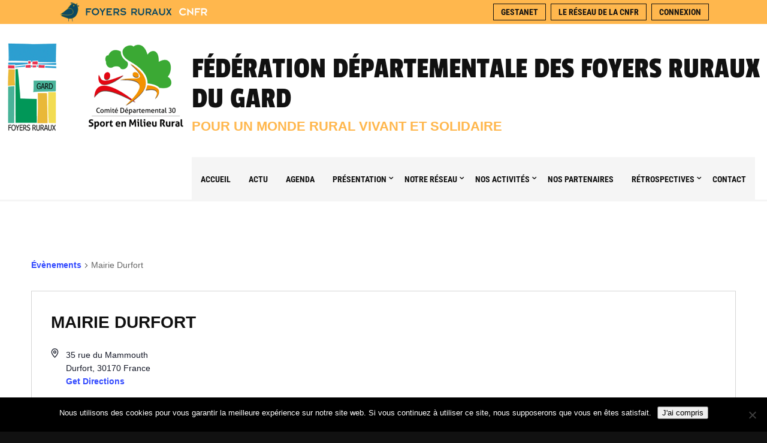

--- FILE ---
content_type: text/css; charset=utf-8
request_url: https://www.mouvementruralgard.org/wp-content/themes/ddx/style.css?ver=4.27.4
body_size: 367
content:
/*
Theme Name: ddx-cnfr
Theme URI: https://www.digitaledeluxe.fr/
Template: Divi
Author: Digitale Deluxe
Author URI: https://www.digitaledeluxe.fr/
Description: Thème pour les multi-sites des foyers ruraux
Version: 1.0
*/
/* Container pour gérer la réactivité */
.table-responsive {
  width: 100%;
  overflow-x: auto;
}

.table-responsive table {
  width: 100%!important;
  border-collapse: collapse;
}

.table-responsive th, .table-responsive td {
  padding: 8px;
	width: 100%!important;
  text-align: left;
  /*border: 1px solid #ddd;*/
}

@media screen and (max-width: 600px) {
  .table-responsive table, .table-responsive thead, .table-responsive tbody, .table-responsive th, .table-responsive td, .table-responsive tr {
	display: block;
  }
  
  .table-responsive thead tr {
	position: absolute;
	top: -9999px;
	left: -9999px;
  }
  
  .table-responsive tr {
	margin-bottom: 15px;
  }
  
  .table-responsive td {
	position: relative;
	padding-left: 50%;
		 width: 100%!important;
  }
  
  .table-responsive td:before {
	position: absolute;
	top: 6px;
	left: 6px;
	width: 45%;
	padding-right: 10px;
	white-space: nowrap;
	content: attr(data-label);
  }
}


--- FILE ---
content_type: application/javascript; charset=utf-8
request_url: https://www.mouvementruralgard.org/wp-content/themes/ddx/dist/assets/main-431ad66a.js?ver=1.0
body_size: 102
content:
const n={init(){console.info(`
 %c Digitale %c Deluxe `,"background: #3a2c41; color: #fffaf5; padding: 5px 0;","background: #b88d57; color: #fffaf5; padding: 5px 0; margin-right: 5px;",`https://www.digitaledeluxe.fr/ 

`)}};window.App=n;document.addEventListener("DOMContentLoaded",async function(){n.init()});


--- FILE ---
content_type: image/svg+xml
request_url: https://version1.foyersruraux.org/wp-content/uploads/sites/6/2019/02/CNFRlink-1.svg
body_size: 2819
content:
<?xml version="1.0" encoding="UTF-8"?> <svg xmlns="http://www.w3.org/2000/svg" width="278" height="37" viewBox="0 0 278 37"><g fill="none" fill-rule="evenodd"><path fill="#0C4961" d="M28.8222667,2.63166667 C28.8222667,2.63166667 26.6976,1.52666667 24.7239333,0.875333333 C22.7502667,0.224333333 18.8672667,0.138 18.8672667,0.138 L21.5099333,0.731666667 L18.7042667,1.077 L22.4822667,1.45533333 L19.7249333,2.15833333 L23.0029333,2.886 L28.8222667,2.63166667 Z"></path><polygon fill="#0C4961" points="33.525 8.468 36.725 6.668 32.323 5.339"></polygon><polygon fill="#0C4961" points="32.483 .773 29.447 5.103 32.359 5.233"></polygon><path fill="#0C4961" d="M31.1556,4.008 C31.1556,4.008 36.2323333,9.06336667 33.687,18.1103667 C31.1406,27.1570333 25.9539333,30.7167 20.3529333,31.0490333 C14.7526,31.3813667 15.6466,30.6993667 10.3626,29.0430333 C6.22526667,27.7467 1.57526667,25.3497 1.57526667,25.3497 C1.57526667,25.3497 6.33793333,22.8483667 11.9799333,15.1457 C17.6216,7.443 19.9726,3.76533333 23.2792667,2.31133333 C25.9159333,1.15233333 28.8842667,2.35133333 31.1556,4.008 Z"></path><path stroke="#EEBB06" stroke-width=".5" d="M31.1556,4.008 C31.1556,4.008 36.2323333,9.06336667 33.687,18.1103667 C31.1406,27.1570333 25.9539333,30.7167 20.3529333,31.0490333 C14.7526,31.3813667 15.6466,30.6993667 10.3626,29.0430333 C6.22526667,27.7467 1.57526667,25.3497 1.57526667,25.3497 C1.57526667,25.3497 6.33793333,22.8483667 11.9799333,15.1457 C17.6216,7.443 19.9726,3.76533333 23.2792667,2.31133333 C25.9159333,1.15233333 28.8842667,2.35133333 31.1556,4.008 Z"></path><path stroke="#0C4961" stroke-linecap="round" stroke-linejoin="round" stroke-width=".794" d="M22.3333333 28.3333333L23.5663333 35.688M16.3333333 30.6666667L16.3333333 35.688"></path><path fill="#EEBB06" d="M24.9778667,6.14066667 C24.8725333,6.74 25.2735333,7.311 25.8718667,7.41566667 C26.4712,7.52133333 27.0415333,7.12066667 27.1472,6.522 C27.2525333,5.92266667 26.8522,5.352 26.2532,5.24666667 C25.6535333,5.14166667 25.0832,5.54166667 24.9778667,6.14066667"></path><path fill="#0C4961" d="M24.3307333,15.4699333 C24.3307333,15.4699333 26.8260667,20.6052667 21.8864,22.9146 C16.8700667,25.2589333 6.32306667,23.6802667 0.284733333,22.9076 C0.284733333,22.9076 6.2914,18.7782667 8.1864,17.2809333 C10.2637333,15.6399333 14.9540667,10.4636 19.1487333,11.4486 C23.3437333,12.4329333 24.3307333,15.4699333 24.3307333,15.4699333"></path><path stroke="#EEBB06" stroke-width=".568" d="M24.3307333,15.4699333 C24.3307333,15.4699333 26.8260667,20.6052667 21.8864,22.9146 C16.8700667,25.2589333 6.32306667,23.6802667 0.284733333,22.9076 C0.284733333,22.9076 6.2914,18.7782667 8.1864,17.2809333 C10.2637333,15.6399333 14.9540667,10.4636 19.1487333,11.4486 C23.3437333,12.4329333 24.3307333,15.4699333 24.3307333,15.4699333"></path><g transform="translate(49 11)"><g fill="#0C4961"><polygon points="0 .436 10.025 .436 10.025 2.73 2.411 2.73 2.411 5.669 7.717 5.669 7.717 7.962 2.411 7.962 2.411 13.527 0 13.527"></polygon><path d="M17.8712774,11.2514441 C20.2092508,11.2514441 22.3196672,9.28597609 22.3196672,6.76247862 C22.3196672,4.24005636 20.2092508,2.27405077 17.8712774,2.27405077 C15.5327661,2.27405077 13.4223497,4.24005636 13.4223497,6.76247862 C13.4223497,9.28597609 15.5327661,11.2514441 17.8712774,11.2514441 M17.8712774,-2.48689958e-14 C21.7612649,-2.48689958e-14 24.8443126,2.9568036 24.8443126,6.76247862 C24.8443126,10.5686913 21.7612649,13.52657 17.8712774,13.52657 C13.9791381,13.52657 10.8966284,10.5686913 10.8966284,6.76247862 C10.8966284,2.9568036 13.9791381,-2.48689958e-14 17.8712774,-2.48689958e-14"></path><polygon points="29.958 7.752 25.28 .436 28.067 .436 31.166 5.522 34.265 .436 37.049 .436 32.371 7.752 32.371 13.527 29.958 13.527"></polygon><polygon points="38.792 .436 48.817 .436 48.817 2.73 41.203 2.73 41.203 5.669 46.508 5.669 46.508 7.962 41.203 7.962 41.203 11.235 48.817 11.235 48.817 13.527 38.792 13.527"></polygon><path d="M54.3230125 7.10651449L58.0111118 7.10651449C59.7463965 7.10651449 60.5306063 6.08566909 60.5306063 4.91689863 60.5306063 3.75137928 59.7463965 2.73053388 58.0111118 2.73053388L54.3230125 2.73053388 54.3230125 7.10651449zM51.8679509.436340969L58.1994544.436340969C61.1666754.436340969 62.9884214 2.35448998 62.9884214 4.91689863 62.9884214 6.81499919 61.6546038 8.31776598 59.874161 8.85907413L63.2004444 13.52657 60.1065603 13.52657 57.3342903 9.40092414 54.3230125 9.40092414 54.3230125 13.52657 51.8679509 13.52657 51.8679509.436340969zM66.3340163 9.49235061C67.3101367 10.5256355 68.6801587 11.2514079 70.1942514 11.2514079 72.0196883 11.2299035 73.3071528 10.5487527 73.3071528 9.30687543 73.3071528 6.41260254 64.9046393 9.20204164 64.9046393 3.90841889 64.9046393 1.59239845 67.3322599-2.48689958e-14 70.2962342-2.48689958e-14 72.4594551-2.48689958e-14 74.2028742.682226075 75.4903387 1.98485317L73.7010544 3.57886445C72.5182706 2.41977901 71.4417862 2.0278619 70.1721282 2.0278619 68.1826556 2.0278619 67.4347823 2.99878412 67.4347823 3.78530638 67.4347823 6.70022346 75.8405333 3.78530638 75.8405333 9.18268771 75.8405333 11.8911629 73.0794454 13.52657 70.0906499 13.52657 68.2646735 13.52657 66.1462386 12.8427311 64.5080398 11.1266826L66.3340163 9.49235061zM87.9302563 7.05591151L91.4764367 7.05591151C93.1465099 7.05591151 93.8986969 6.07000632 93.8986969 4.93901991 93.8986969 3.81073016 93.1465099 2.82320697 91.4764367 2.82320697L87.9302563 2.82320697 87.9302563 7.05591151zM85.5690431.608695652L91.6601229.608695652C94.5105302.608695652 96.2612728 2.46185223 96.2612728 4.93901991 96.2612728 6.7727604 94.9798295 8.22357274 93.2675139 8.74888546L96.4656715 13.2625838 93.4920799 13.2625838 90.8239962 9.27258017 87.9302563 9.27258017 87.9302563 13.2625838 85.5690431 13.2625838 85.5690431.608695652zM98.209132.608695652L100.565086.608695652 100.565086 7.69326974C100.565086 10.0413125 102.04768 11.4509033 103.876466 11.4509033 105.724816 11.4509033 107.186758 10.0413125 107.186758 7.69326974L107.186758.608695652 109.541625.608695652 109.541625 8.20376134C109.541625 11.1645033 107.288931 13.6989247 103.876466 13.6989247 100.46237 13.6989247 98.209132 11.1645033 98.209132 8.20376134L98.209132.608695652zM114.954808 7.05591151L118.499632 7.05591151C120.167945 7.05591151 120.92171 6.07000632 120.92171 4.93901991 120.92171 3.81073016 120.167945 2.82320697 118.499632 2.82320697L114.954808 2.82320697 114.954808 7.05591151zM112.592681.608695652L118.684939.608695652C121.53268.608695652 123.283836 2.46185223 123.283836 4.93901991 123.283836 6.7727604 122.003034 8.22357274 120.291665 8.74888546L123.48931 13.2625838 120.516214 13.2625838 117.845605 9.27258017 114.954808 9.27258017 114.954808 13.2625838 112.592681 13.2625838 112.592681.608695652zM131.856557 8.78825695L130.036643 4.25622124 128.198551 8.78825695 131.856557 8.78825695zM129.448539.608695652L130.815613.608695652 136.129399 13.2625838 133.630492 13.2625838 132.671883 10.8862718 127.360236 10.8862718 126.397884 13.2625838 123.925175 13.2625838 129.448539.608695652zM137.872859.608695652L140.230987.608695652 140.230987 7.69326974C140.230987 10.0413125 141.709233 11.4509033 143.538562 11.4509033 145.385826 11.4509033 146.847768 10.0413125 146.847768 7.69326974L146.847768.608695652 149.205353.608695652 149.205353 8.20376134C149.205353 11.1645033 146.948854 13.6989247 143.538562 13.6989247 140.127184 13.6989247 137.872859 11.1645033 137.872859 8.20376134L137.872859.608695652z"></path><polygon points="154.847 6.935 150.949 .609 153.735 .609 156.181 4.9 158.784 .609 161.41 .609 157.512 6.935 161.41 13.263 158.624 13.263 156.181 8.971 153.576 13.263 150.949 13.263"></polygon></g><g fill="#FFF" transform="translate(175.683)"><path d="M13.062746,11.229372 C11.549111,13.1139641 9.43457425,13.9893559 7.2760321,13.9893559 C3.2177073,13.9893559 -6.57252031e-14,10.9313103 -6.57252031e-14,6.99411416 C-6.57252031e-14,3.06030081 3.2177073,9.23705556e-14 7.2760321,9.23705556e-14 C9.43457425,9.23705556e-14 11.549111,0.878774662 13.062746,2.76035976 L10.9895592,4.29840335 C10.1250043,3.06030081 8.80901432,2.35254517 7.2760321,2.35254517 C4.83718295,2.35254517 2.63577344,4.38560426 2.63577344,6.99411416 C2.63577344,9.60600686 4.83718295,11.6375625 7.2760321,11.6375625 C8.80901432,11.6375625 10.1705271,10.9313103 11.0320472,9.77514655 L13.062746,11.229372 Z"></path><polygon points="17.691 5.476 17.691 13.711 15.189 13.711 15.189 0 23.926 8.514 23.926 .279 26.429 .279 26.429 13.989"></polygon><polygon points="29.467 .304 39.796 .304 39.796 2.7 31.952 2.7 31.952 5.774 37.418 5.774 37.418 8.171 31.952 8.171 31.952 13.989 29.467 13.989"></polygon><path d="M43.8165438,7.27790155 L47.5721055,7.27790155 C49.3406999,7.27790155 50.1387473,6.21096221 50.1387473,4.98853925 C50.1387473,3.76918001 49.3406999,2.69955992 47.5721055,2.69955992 L43.8165438,2.69955992 L43.8165438,7.27790155 Z M41.3147315,0.304116433 L47.7635611,0.304116433 C50.7874215,0.304116433 52.6416969,2.30893604 52.6416969,4.98853925 C52.6416969,6.97306174 51.2817938,8.54206765 49.4692216,9.10847227 L52.8585535,13.9893559 L49.7088253,13.9893559 L46.8821073,9.67525986 L43.8165438,9.67525986 L43.8165438,13.9893559 L41.3147315,13.9893559 L41.3147315,0.304116433 Z"></path></g></g></g></svg> 